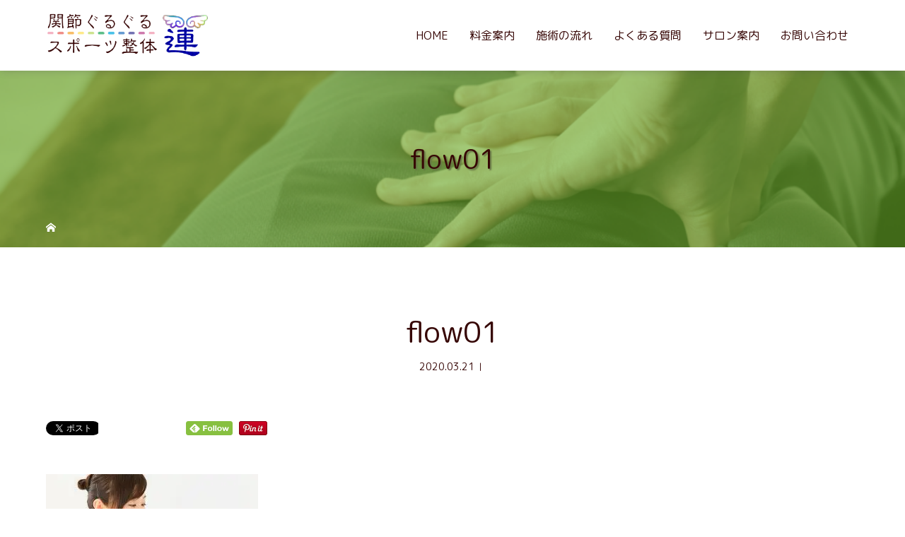

--- FILE ---
content_type: text/html; charset=UTF-8
request_url: https://hwaryeon.com/flow01/
body_size: 42800
content:
<!DOCTYPE html>
<html class="pc" dir="ltr" lang="ja" prefix="og: https://ogp.me/ns#">
<head>
<meta charset="UTF-8">

<meta name="viewport" content="width=device-width">

<!--[if lt IE 9]>
<script src="https://hwaryeon.com/wp-content/themes/story_tcd041/js/html5.js"></script>
<![endif]-->

		<!-- All in One SEO 4.9.3 - aioseo.com -->
		<title>flow01 | 可児市で腰痛肩こりのお悩みならBody Making スポーツ整体 蓮</title>
	<meta name="robots" content="max-image-preview:large" />
	<meta name="author" content="hwaryeon"/>
	<link rel="canonical" href="https://hwaryeon.com/flow01/" />
	<meta name="generator" content="All in One SEO (AIOSEO) 4.9.3" />
		<meta property="og:locale" content="ja_JP" />
		<meta property="og:site_name" content="可児市で腰痛肩こりのお悩みならBody Making スポーツ整体 蓮 | Body Making スポーツ整体 蓮は岐阜県可児市の整体サロンです。腰痛や肩こり、ひざ痛など身体の症状に合わせた施術でお悩み解消！スポーツで好成績を残すためのスポーツ整体は、日々のケアやメンテナンス、サポートも行ないます。" />
		<meta property="og:type" content="article" />
		<meta property="og:title" content="flow01 | 可児市で腰痛肩こりのお悩みならBody Making スポーツ整体 蓮" />
		<meta property="og:url" content="https://hwaryeon.com/flow01/" />
		<meta property="article:published_time" content="2020-03-20T16:39:37+00:00" />
		<meta property="article:modified_time" content="2020-03-20T16:39:37+00:00" />
		<meta name="twitter:card" content="summary" />
		<meta name="twitter:title" content="flow01 | 可児市で腰痛肩こりのお悩みならBody Making スポーツ整体 蓮" />
		<script type="application/ld+json" class="aioseo-schema">
			{"@context":"https:\/\/schema.org","@graph":[{"@type":"BreadcrumbList","@id":"https:\/\/hwaryeon.com\/flow01\/#breadcrumblist","itemListElement":[{"@type":"ListItem","@id":"https:\/\/hwaryeon.com#listItem","position":1,"name":"\u30db\u30fc\u30e0","item":"https:\/\/hwaryeon.com","nextItem":{"@type":"ListItem","@id":"https:\/\/hwaryeon.com\/flow01\/#listItem","name":"flow01"}},{"@type":"ListItem","@id":"https:\/\/hwaryeon.com\/flow01\/#listItem","position":2,"name":"flow01","previousItem":{"@type":"ListItem","@id":"https:\/\/hwaryeon.com#listItem","name":"\u30db\u30fc\u30e0"}}]},{"@type":"ItemPage","@id":"https:\/\/hwaryeon.com\/flow01\/#itempage","url":"https:\/\/hwaryeon.com\/flow01\/","name":"flow01 | \u53ef\u5150\u5e02\u3067\u8170\u75db\u80a9\u3053\u308a\u306e\u304a\u60a9\u307f\u306a\u3089Body Making \u30b9\u30dd\u30fc\u30c4\u6574\u4f53 \u84ee","inLanguage":"ja","isPartOf":{"@id":"https:\/\/hwaryeon.com\/#website"},"breadcrumb":{"@id":"https:\/\/hwaryeon.com\/flow01\/#breadcrumblist"},"author":{"@id":"https:\/\/hwaryeon.com\/author\/hwaryeon\/#author"},"creator":{"@id":"https:\/\/hwaryeon.com\/author\/hwaryeon\/#author"},"datePublished":"2020-03-21T01:39:37+09:00","dateModified":"2020-03-21T01:39:37+09:00"},{"@type":"Organization","@id":"https:\/\/hwaryeon.com\/#organization","name":"\u53ef\u5150\u5e02\u3067\u8170\u75db\u80a9\u3053\u308a\u306e\u304a\u60a9\u307f\u306a\u3089Body Making \u30b9\u30dd\u30fc\u30c4\u6574\u4f53 \u84ee","description":"Body Making \u30b9\u30dd\u30fc\u30c4\u6574\u4f53 \u84ee\u306f\u5c90\u961c\u770c\u53ef\u5150\u5e02\u306e\u6574\u4f53\u30b5\u30ed\u30f3\u3067\u3059\u3002\u8170\u75db\u3084\u80a9\u3053\u308a\u3001\u3072\u3056\u75db\u306a\u3069\u8eab\u4f53\u306e\u75c7\u72b6\u306b\u5408\u308f\u305b\u305f\u65bd\u8853\u3067\u304a\u60a9\u307f\u89e3\u6d88\uff01\u30b9\u30dd\u30fc\u30c4\u3067\u597d\u6210\u7e3e\u3092\u6b8b\u3059\u305f\u3081\u306e\u30b9\u30dd\u30fc\u30c4\u6574\u4f53\u306f\u3001\u65e5\u3005\u306e\u30b1\u30a2\u3084\u30e1\u30f3\u30c6\u30ca\u30f3\u30b9\u3001\u30b5\u30dd\u30fc\u30c8\u3082\u884c\u306a\u3044\u307e\u3059\u3002","url":"https:\/\/hwaryeon.com\/"},{"@type":"Person","@id":"https:\/\/hwaryeon.com\/author\/hwaryeon\/#author","url":"https:\/\/hwaryeon.com\/author\/hwaryeon\/","name":"hwaryeon","image":{"@type":"ImageObject","@id":"https:\/\/hwaryeon.com\/flow01\/#authorImage","url":"https:\/\/secure.gravatar.com\/avatar\/9903519dfea3208f2d5d090c9695b7f4?s=96&d=mm&r=g","width":96,"height":96,"caption":"hwaryeon"}},{"@type":"WebSite","@id":"https:\/\/hwaryeon.com\/#website","url":"https:\/\/hwaryeon.com\/","name":"\u53ef\u5150\u5e02\u306e\u6574\u4f53\u3001\u8170\u75db\u3084\u3072\u3056\u75db\u3067\u304a\u60a9\u307f\u306a\u3089Body Making \u30b9\u30dd\u30fc\u30c4\u6574\u4f53 \u84ee","description":"Body Making \u30b9\u30dd\u30fc\u30c4\u6574\u4f53 \u84ee\u306f\u5c90\u961c\u770c\u53ef\u5150\u5e02\u306e\u6574\u4f53\u30b5\u30ed\u30f3\u3067\u3059\u3002\u8170\u75db\u3084\u80a9\u3053\u308a\u3001\u3072\u3056\u75db\u306a\u3069\u8eab\u4f53\u306e\u75c7\u72b6\u306b\u5408\u308f\u305b\u305f\u65bd\u8853\u3067\u304a\u60a9\u307f\u89e3\u6d88\uff01\u30b9\u30dd\u30fc\u30c4\u3067\u597d\u6210\u7e3e\u3092\u6b8b\u3059\u305f\u3081\u306e\u30b9\u30dd\u30fc\u30c4\u6574\u4f53\u306f\u3001\u65e5\u3005\u306e\u30b1\u30a2\u3084\u30e1\u30f3\u30c6\u30ca\u30f3\u30b9\u3001\u30b5\u30dd\u30fc\u30c8\u3082\u884c\u306a\u3044\u307e\u3059\u3002","inLanguage":"ja","publisher":{"@id":"https:\/\/hwaryeon.com\/#organization"}}]}
		</script>
		<!-- All in One SEO -->

<link rel="alternate" type="application/rss+xml" title="可児市で腰痛肩こりのお悩みならBody Making スポーツ整体 蓮 &raquo; flow01 のコメントのフィード" href="https://hwaryeon.com/feed/?attachment_id=80" />
<link rel='stylesheet' id='wp-block-library-css' href='https://hwaryeon.com/wp-includes/css/dist/block-library/style.min.css?ver=6.6.4' type='text/css' media='all' />
<link rel='stylesheet' id='aioseo/css/src/vue/standalone/blocks/table-of-contents/global.scss-css' href='https://hwaryeon.com/wp-content/plugins/all-in-one-seo-pack/dist/Lite/assets/css/table-of-contents/global.e90f6d47.css?ver=4.9.3' type='text/css' media='all' />
<style id='classic-theme-styles-inline-css' type='text/css'>
/*! This file is auto-generated */
.wp-block-button__link{color:#fff;background-color:#32373c;border-radius:9999px;box-shadow:none;text-decoration:none;padding:calc(.667em + 2px) calc(1.333em + 2px);font-size:1.125em}.wp-block-file__button{background:#32373c;color:#fff;text-decoration:none}
</style>
<style id='global-styles-inline-css' type='text/css'>
:root{--wp--preset--aspect-ratio--square: 1;--wp--preset--aspect-ratio--4-3: 4/3;--wp--preset--aspect-ratio--3-4: 3/4;--wp--preset--aspect-ratio--3-2: 3/2;--wp--preset--aspect-ratio--2-3: 2/3;--wp--preset--aspect-ratio--16-9: 16/9;--wp--preset--aspect-ratio--9-16: 9/16;--wp--preset--color--black: #000000;--wp--preset--color--cyan-bluish-gray: #abb8c3;--wp--preset--color--white: #ffffff;--wp--preset--color--pale-pink: #f78da7;--wp--preset--color--vivid-red: #cf2e2e;--wp--preset--color--luminous-vivid-orange: #ff6900;--wp--preset--color--luminous-vivid-amber: #fcb900;--wp--preset--color--light-green-cyan: #7bdcb5;--wp--preset--color--vivid-green-cyan: #00d084;--wp--preset--color--pale-cyan-blue: #8ed1fc;--wp--preset--color--vivid-cyan-blue: #0693e3;--wp--preset--color--vivid-purple: #9b51e0;--wp--preset--gradient--vivid-cyan-blue-to-vivid-purple: linear-gradient(135deg,rgba(6,147,227,1) 0%,rgb(155,81,224) 100%);--wp--preset--gradient--light-green-cyan-to-vivid-green-cyan: linear-gradient(135deg,rgb(122,220,180) 0%,rgb(0,208,130) 100%);--wp--preset--gradient--luminous-vivid-amber-to-luminous-vivid-orange: linear-gradient(135deg,rgba(252,185,0,1) 0%,rgba(255,105,0,1) 100%);--wp--preset--gradient--luminous-vivid-orange-to-vivid-red: linear-gradient(135deg,rgba(255,105,0,1) 0%,rgb(207,46,46) 100%);--wp--preset--gradient--very-light-gray-to-cyan-bluish-gray: linear-gradient(135deg,rgb(238,238,238) 0%,rgb(169,184,195) 100%);--wp--preset--gradient--cool-to-warm-spectrum: linear-gradient(135deg,rgb(74,234,220) 0%,rgb(151,120,209) 20%,rgb(207,42,186) 40%,rgb(238,44,130) 60%,rgb(251,105,98) 80%,rgb(254,248,76) 100%);--wp--preset--gradient--blush-light-purple: linear-gradient(135deg,rgb(255,206,236) 0%,rgb(152,150,240) 100%);--wp--preset--gradient--blush-bordeaux: linear-gradient(135deg,rgb(254,205,165) 0%,rgb(254,45,45) 50%,rgb(107,0,62) 100%);--wp--preset--gradient--luminous-dusk: linear-gradient(135deg,rgb(255,203,112) 0%,rgb(199,81,192) 50%,rgb(65,88,208) 100%);--wp--preset--gradient--pale-ocean: linear-gradient(135deg,rgb(255,245,203) 0%,rgb(182,227,212) 50%,rgb(51,167,181) 100%);--wp--preset--gradient--electric-grass: linear-gradient(135deg,rgb(202,248,128) 0%,rgb(113,206,126) 100%);--wp--preset--gradient--midnight: linear-gradient(135deg,rgb(2,3,129) 0%,rgb(40,116,252) 100%);--wp--preset--font-size--small: 13px;--wp--preset--font-size--medium: 20px;--wp--preset--font-size--large: 36px;--wp--preset--font-size--x-large: 42px;--wp--preset--spacing--20: 0.44rem;--wp--preset--spacing--30: 0.67rem;--wp--preset--spacing--40: 1rem;--wp--preset--spacing--50: 1.5rem;--wp--preset--spacing--60: 2.25rem;--wp--preset--spacing--70: 3.38rem;--wp--preset--spacing--80: 5.06rem;--wp--preset--shadow--natural: 6px 6px 9px rgba(0, 0, 0, 0.2);--wp--preset--shadow--deep: 12px 12px 50px rgba(0, 0, 0, 0.4);--wp--preset--shadow--sharp: 6px 6px 0px rgba(0, 0, 0, 0.2);--wp--preset--shadow--outlined: 6px 6px 0px -3px rgba(255, 255, 255, 1), 6px 6px rgba(0, 0, 0, 1);--wp--preset--shadow--crisp: 6px 6px 0px rgba(0, 0, 0, 1);}:where(.is-layout-flex){gap: 0.5em;}:where(.is-layout-grid){gap: 0.5em;}body .is-layout-flex{display: flex;}.is-layout-flex{flex-wrap: wrap;align-items: center;}.is-layout-flex > :is(*, div){margin: 0;}body .is-layout-grid{display: grid;}.is-layout-grid > :is(*, div){margin: 0;}:where(.wp-block-columns.is-layout-flex){gap: 2em;}:where(.wp-block-columns.is-layout-grid){gap: 2em;}:where(.wp-block-post-template.is-layout-flex){gap: 1.25em;}:where(.wp-block-post-template.is-layout-grid){gap: 1.25em;}.has-black-color{color: var(--wp--preset--color--black) !important;}.has-cyan-bluish-gray-color{color: var(--wp--preset--color--cyan-bluish-gray) !important;}.has-white-color{color: var(--wp--preset--color--white) !important;}.has-pale-pink-color{color: var(--wp--preset--color--pale-pink) !important;}.has-vivid-red-color{color: var(--wp--preset--color--vivid-red) !important;}.has-luminous-vivid-orange-color{color: var(--wp--preset--color--luminous-vivid-orange) !important;}.has-luminous-vivid-amber-color{color: var(--wp--preset--color--luminous-vivid-amber) !important;}.has-light-green-cyan-color{color: var(--wp--preset--color--light-green-cyan) !important;}.has-vivid-green-cyan-color{color: var(--wp--preset--color--vivid-green-cyan) !important;}.has-pale-cyan-blue-color{color: var(--wp--preset--color--pale-cyan-blue) !important;}.has-vivid-cyan-blue-color{color: var(--wp--preset--color--vivid-cyan-blue) !important;}.has-vivid-purple-color{color: var(--wp--preset--color--vivid-purple) !important;}.has-black-background-color{background-color: var(--wp--preset--color--black) !important;}.has-cyan-bluish-gray-background-color{background-color: var(--wp--preset--color--cyan-bluish-gray) !important;}.has-white-background-color{background-color: var(--wp--preset--color--white) !important;}.has-pale-pink-background-color{background-color: var(--wp--preset--color--pale-pink) !important;}.has-vivid-red-background-color{background-color: var(--wp--preset--color--vivid-red) !important;}.has-luminous-vivid-orange-background-color{background-color: var(--wp--preset--color--luminous-vivid-orange) !important;}.has-luminous-vivid-amber-background-color{background-color: var(--wp--preset--color--luminous-vivid-amber) !important;}.has-light-green-cyan-background-color{background-color: var(--wp--preset--color--light-green-cyan) !important;}.has-vivid-green-cyan-background-color{background-color: var(--wp--preset--color--vivid-green-cyan) !important;}.has-pale-cyan-blue-background-color{background-color: var(--wp--preset--color--pale-cyan-blue) !important;}.has-vivid-cyan-blue-background-color{background-color: var(--wp--preset--color--vivid-cyan-blue) !important;}.has-vivid-purple-background-color{background-color: var(--wp--preset--color--vivid-purple) !important;}.has-black-border-color{border-color: var(--wp--preset--color--black) !important;}.has-cyan-bluish-gray-border-color{border-color: var(--wp--preset--color--cyan-bluish-gray) !important;}.has-white-border-color{border-color: var(--wp--preset--color--white) !important;}.has-pale-pink-border-color{border-color: var(--wp--preset--color--pale-pink) !important;}.has-vivid-red-border-color{border-color: var(--wp--preset--color--vivid-red) !important;}.has-luminous-vivid-orange-border-color{border-color: var(--wp--preset--color--luminous-vivid-orange) !important;}.has-luminous-vivid-amber-border-color{border-color: var(--wp--preset--color--luminous-vivid-amber) !important;}.has-light-green-cyan-border-color{border-color: var(--wp--preset--color--light-green-cyan) !important;}.has-vivid-green-cyan-border-color{border-color: var(--wp--preset--color--vivid-green-cyan) !important;}.has-pale-cyan-blue-border-color{border-color: var(--wp--preset--color--pale-cyan-blue) !important;}.has-vivid-cyan-blue-border-color{border-color: var(--wp--preset--color--vivid-cyan-blue) !important;}.has-vivid-purple-border-color{border-color: var(--wp--preset--color--vivid-purple) !important;}.has-vivid-cyan-blue-to-vivid-purple-gradient-background{background: var(--wp--preset--gradient--vivid-cyan-blue-to-vivid-purple) !important;}.has-light-green-cyan-to-vivid-green-cyan-gradient-background{background: var(--wp--preset--gradient--light-green-cyan-to-vivid-green-cyan) !important;}.has-luminous-vivid-amber-to-luminous-vivid-orange-gradient-background{background: var(--wp--preset--gradient--luminous-vivid-amber-to-luminous-vivid-orange) !important;}.has-luminous-vivid-orange-to-vivid-red-gradient-background{background: var(--wp--preset--gradient--luminous-vivid-orange-to-vivid-red) !important;}.has-very-light-gray-to-cyan-bluish-gray-gradient-background{background: var(--wp--preset--gradient--very-light-gray-to-cyan-bluish-gray) !important;}.has-cool-to-warm-spectrum-gradient-background{background: var(--wp--preset--gradient--cool-to-warm-spectrum) !important;}.has-blush-light-purple-gradient-background{background: var(--wp--preset--gradient--blush-light-purple) !important;}.has-blush-bordeaux-gradient-background{background: var(--wp--preset--gradient--blush-bordeaux) !important;}.has-luminous-dusk-gradient-background{background: var(--wp--preset--gradient--luminous-dusk) !important;}.has-pale-ocean-gradient-background{background: var(--wp--preset--gradient--pale-ocean) !important;}.has-electric-grass-gradient-background{background: var(--wp--preset--gradient--electric-grass) !important;}.has-midnight-gradient-background{background: var(--wp--preset--gradient--midnight) !important;}.has-small-font-size{font-size: var(--wp--preset--font-size--small) !important;}.has-medium-font-size{font-size: var(--wp--preset--font-size--medium) !important;}.has-large-font-size{font-size: var(--wp--preset--font-size--large) !important;}.has-x-large-font-size{font-size: var(--wp--preset--font-size--x-large) !important;}
:where(.wp-block-post-template.is-layout-flex){gap: 1.25em;}:where(.wp-block-post-template.is-layout-grid){gap: 1.25em;}
:where(.wp-block-columns.is-layout-flex){gap: 2em;}:where(.wp-block-columns.is-layout-grid){gap: 2em;}
:root :where(.wp-block-pullquote){font-size: 1.5em;line-height: 1.6;}
</style>
<link rel='stylesheet' id='story-slick-css' href='https://hwaryeon.com/wp-content/themes/story_tcd041/css/slick.css?ver=6.6.4' type='text/css' media='all' />
<link rel='stylesheet' id='story-slick-theme-css' href='https://hwaryeon.com/wp-content/themes/story_tcd041/css/slick-theme.css?ver=6.6.4' type='text/css' media='all' />
<link rel='stylesheet' id='story-style-css' href='https://hwaryeon.com/wp-content/themes/story_tcd041/style.css?ver=1.6' type='text/css' media='all' />
<link rel='stylesheet' id='story-responsive-css' href='https://hwaryeon.com/wp-content/themes/story_tcd041/responsive.css?ver=1.6' type='text/css' media='all' />
<link rel='stylesheet' id='story-footer-bar-css' href='https://hwaryeon.com/wp-content/themes/story_tcd041/css/footer-bar.css?ver=1.6' type='text/css' media='all' />
<script type="text/javascript" src="https://hwaryeon.com/wp-includes/js/jquery/jquery.min.js?ver=3.7.1" id="jquery-core-js"></script>
<script type="text/javascript" src="https://hwaryeon.com/wp-includes/js/jquery/jquery-migrate.min.js?ver=3.4.1" id="jquery-migrate-js"></script>
<script type="text/javascript" src="https://hwaryeon.com/wp-content/themes/story_tcd041/js/slick.min.js?ver=1.6" id="story-slick-js"></script>
<script type="text/javascript" src="https://hwaryeon.com/wp-content/themes/story_tcd041/js/functions.js?ver=1.6" id="story-script-js"></script>
<script type="text/javascript" src="https://hwaryeon.com/wp-content/themes/story_tcd041/js/responsive.js?ver=1.6" id="story-responsive-js"></script>
<link rel="https://api.w.org/" href="https://hwaryeon.com/wp-json/" /><link rel="alternate" title="JSON" type="application/json" href="https://hwaryeon.com/wp-json/wp/v2/media/80" /><link rel="EditURI" type="application/rsd+xml" title="RSD" href="https://hwaryeon.com/xmlrpc.php?rsd" />
<meta name="generator" content="WordPress 6.6.4" />
<link rel='shortlink' href='https://hwaryeon.com/?p=80' />
<link rel="alternate" title="oEmbed (JSON)" type="application/json+oembed" href="https://hwaryeon.com/wp-json/oembed/1.0/embed?url=https%3A%2F%2Fhwaryeon.com%2Fflow01%2F" />
<link rel="alternate" title="oEmbed (XML)" type="text/xml+oembed" href="https://hwaryeon.com/wp-json/oembed/1.0/embed?url=https%3A%2F%2Fhwaryeon.com%2Fflow01%2F&#038;format=xml" />
<style type="text/css">

</style>
<noscript><style>.lazyload[data-src]{display:none !important;}</style></noscript><style>.lazyload{background-image:none !important;}.lazyload:before{background-image:none !important;}</style><style>
.content02-button:hover, .button a:hover, .global-nav .sub-menu a:hover, .content02-button:hover, .footer-bar01, .copyright, .nav-links02-previous a, .nav-links02-next a, .pagetop a, #submit_comment:hover, .page-links a:hover, .page-links > span, .pw_form input[type="submit"]:hover, .post-password-form input[type="submit"]:hover { 
	background: #9CD95F; 
}
.pb_slider .slick-prev:active, .pb_slider .slick-prev:focus, .pb_slider .slick-prev:hover {
	background: #9CD95F url(https://hwaryeon.com/wp-content/themes/story_tcd041/pagebuilder/assets/img/slider_arrow1.png) no-repeat 23px; 
}
.pb_slider .slick-next:active, .pb_slider .slick-next:focus, .pb_slider .slick-next:hover {
	background: #9CD95F url(https://hwaryeon.com/wp-content/themes/story_tcd041/pagebuilder/assets/img/slider_arrow2.png) no-repeat 25px 23px; 
}
#comment_textarea textarea:focus, #guest_info input:focus, #comment_textarea textarea:focus { 
	border: 1px solid #9CD95F; 
}
.archive-title, .article01-title a, .article02-title a, .article03-title, .article03-category-item:hover, .article05-category-item:hover, .article04-title, .article05-title, .article06-title, .article06-category-item:hover, .column-layout01-title, .column-layout01-title, .column-layout02-title, .column-layout03-title, .column-layout04-title, .column-layout05-title, .column-layout02-title, .column-layout03-title, .column-layout04-title, .column-layout05-title, .content01-title, .content02-button, .content03-title, .content04-title, .footer-gallery-title, .global-nav a:hover,  .global-nav .current-menu-item > a, .headline-primary, .nav-links01-previous a:hover, .nav-links01-next a:hover, .post-title, .styled-post-list1-title:hover, .top-slider-content-inner:after, .breadcrumb a:hover, .article07-title, .post-category a:hover, .post-meta-box a:hover, .post-content a, .color_headline {
color: #9CD95F;
}
.content02, .gallery01 .slick-arrow:hover, .global-nav .sub-menu a, .headline-bar, .nav-links02-next a:hover, .nav-links02-previous a:hover, .pagetop a:hover, .top-slider-nav li.active a, .top-slider-nav li:hover a {
background: #F5A4A4;
}
.social-nav-item a:hover:before {
color: #F5A4A4;
}
.article01-title a:hover, .article02-title a:hover, .article03 a:hover .article03-title, .article04 a:hover .article04-title, .article07 a:hover .article07-title, .post-content a:hover, .headline-link:hover {
	color: #91C958;
}
@media only screen and (max-width: 991px) {
	.copyright {
		background: #9CD95F;
	}
}
@media only screen and (max-width: 1200px) {
	.global-nav a, .global-nav a:hover {
		background: #F5A4A4;
	}
	.global-nav .sub-menu a {
		background: #9CD95F;
	}
}
.headline-font-type {
font-family: Segoe UI, "ヒラギノ角ゴ ProN W3", "Hiragino Kaku Gothic ProN", "メイリオ", Meiryo, sans-serif;
}
a:hover .thumbnail01 img, .thumbnail01 img:hover {
	-moz-transform: scale(1.2); -ms-transform: scale(1.2); -o-transform: scale(1.2); -webkit-transform: scale(1.2); transform: scale(1.2); }
.global-nav > ul > li > a {
color: #666666;
}
.article06 a:hover:before {
background: rgba(255, 255, 255, 0.9);
}
.footer-nav-wrapper:before {
background-color: rgba(159, 136, 110, 0.8);
}
video {display:block;}
 
#bg-video {
right:0;
bottom:0;
z-index:-1;
}

section {
    background-color: rgba(255, 255, 255, 0.94);
}

#main-image {
    background-color: rgba(0, 0, 0, 0);
}

video {
  min-height: 20%;
  min-height: 20vh;
  min-width: 20%;
  min-width: 20vw;
width:100%;
height:auto;
  background: url('https://hwaryeon.com/wp-content/uploads/2020/03/main_sp.jpg') no-repeat; // 動画が再生を始めるまで、cssのほうでも背景を設定します。
  background-attachment: fixed; // 中央揃えになるように、fixed。
  background-position: center center;
}

/* 緊急のお知らせ */
.top-kinkyu {
    text-align: center;
    border: 2px solid #e2041b;
    width: 60%;
    margin: 0 auto 50px;
    padding: 15px 20px 30px 20px;
    border-radius: 5px;
}
.top-kinkyu h2 {
    color: #e2041b;
    font-weight: bold;
    font-size: 1.8rem;
    margin: 10px;
}
.top-kinkyu p {
    font-weight: bold;
    font-size: 1.1rem;
    line-height: 2.0;
    letter-spacing: 0;
}
@media(max-width: 1024px) {
.top-kinkyu {
    width: 90%;
    margin: 0 auto 30px;
    padding: 10px 10px 15px 10px;
}
.top-kinkyu h2 {
    font-size: 1.4rem;
}
.top-kinkyu p {
    font-size: 0.9rem;
}
}

@media(max-width: 480px) {
.top-kinkyu {
    width: 100%;
    padding-right: 6px;
    box-sizing: border-box;
}

.top-kinkyu p {
    text-align: left;
}
}

/* 料金案内 */
table.price th{
    width: 30% !important;
}
table.price td{
    width: 70% !important;
}
@media only screen and (max-width: 670px){
    table.price th,
    table.price td{
        width: 100% !important;
        display: block;
        font-size: 14px !important;
        box-sizing: border-box;
    }
}
</style>
    
<!--スマホ 電話番号リンク-->
<script type="text/javascript">
  function smtel(telno){
    if((navigator.userAgent.indexOf('iPhone') > 0 && navigator.userAgent.indexOf('iPod') == -1) || navigator.userAgent.indexOf('Android') > 0 && navigator.userAgent.indexOf('Mobile') > 0){
        document.write('<a class="tel-link" href="tel:'+telno+'">'+telno+'</a>');
        }else{
        document.write('<span class="tel-link">'+telno+'</span>');
    }
}
</script>
<!--スマホ 電話番号リンク END-->
		
<!--オリジナルCSS-->
<link rel="stylesheet" href="https://hwaryeon.com/wp-content/themes/story_tcd041/original.css?ver=202601211827">
<!--<link rel="stylesheet" type="text/css" href="https://hwaryeon.com/wp-content/themes/story_tcd041/original.css?ver=220602a">-->
<!--オリジナルCSS END-->

<!-- ファビコン -->
<link rel="icon" href="https://hwaryeon.com/wp-content/themes/story_tcd041/img/favicon.ico">
 
<!-- スマホ用アイコン -->
<link rel="apple-touch-icon" sizes="180x180" href="https://hwaryeon.com/wp-content/themes/story_tcd041/img/icon.png">

<!-- Google font -->
<link href="https://fonts.googleapis.com/css?family=M+PLUS+Rounded+1c&display=swap" rel="stylesheet">
<!-- Google font END -->	
	
<!-- Font Awesome 5 -->
<link rel="stylesheet" href="https://use.fontawesome.com/releases/v5.4.1/css/all.css" 
integrity="sha384-5sAR7xN1Nv6T6+dT2mhtzEpVJvfS3NScPQTrOxhwjIuvcA67KV2R5Jz6kr4abQsz" crossorigin="anonymous">
<!-- Google tag (gtag.js) -->
<script async src="https://www.googletagmanager.com/gtag/js?id=G-3YRC1Q5X6R"></script>
<script>
  window.dataLayer = window.dataLayer || [];
  function gtag(){dataLayer.push(arguments);}
  gtag('js', new Date());

  gtag('config', 'G-3YRC1Q5X6R');
</script>
</head>
<body class="attachment attachment-template-default single single-attachment postid-80 attachmentid-80 attachment-jpeg font-type2">
<div id="site-loader-overlay"><div id="site-loader-spinner" style="border: 3px solid rgba(156, 217, 95, .5); border-left: 3px solid #9CD95F;">Loading</div></div>
<div id="site_wrap">
<header class="header">
	<div class="header-bar header-bar-fixed" style="background-color: #FFFFFF; color: #666666;">
		<div class="header-bar-inner inner">
			<div class="logo logo-image"><a href="https://hwaryeon.com/" data-label="可児市で腰痛肩こりのお悩みならBody Making スポーツ整体 蓮"><img class="h_logo lazyload" src="[data-uri]" alt="可児市で腰痛肩こりのお悩みならBody Making スポーツ整体 蓮" data-src="https://hwaryeon.com/wp-content/uploads/2022/06/logo1.png" decoding="async" data-eio-rwidth="379" data-eio-rheight="105"><noscript><img class="h_logo" src="https://hwaryeon.com/wp-content/uploads/2022/06/logo1.png" alt="可児市で腰痛肩こりのお悩みならBody Making スポーツ整体 蓮" data-eio="l"></noscript></a></div>
			<a href="#" id="global-nav-button" class="global-nav-button"></a>
			<nav id="global-nav" class="global-nav"><ul id="menu-%e3%82%b0%e3%83%ad%e3%83%bc%e3%83%90%e3%83%ab%e3%83%a1%e3%83%8b%e3%83%a5%e3%83%bc" class="menu"><li id="menu-item-24" class="menu-item menu-item-type-post_type menu-item-object-page menu-item-home menu-item-24"><a href="https://hwaryeon.com/"><span></span>HOME</a></li>
<li id="menu-item-29" class="menu-item menu-item-type-post_type menu-item-object-page menu-item-has-children menu-item-29"><a href="https://hwaryeon.com/price/"><span></span>料金案内</a>
<ul class="sub-menu">
	<li id="menu-item-33" class="menu-item menu-item-type-post_type menu-item-object-page menu-item-33"><a href="https://hwaryeon.com/sportsseitai/"><span></span>スポーツ整体</a></li>
</ul>
</li>
<li id="menu-item-39" class="menu-item menu-item-type-post_type menu-item-object-page menu-item-39"><a href="https://hwaryeon.com/flow/"><span></span>施術の流れ</a></li>
<li id="menu-item-36" class="menu-item menu-item-type-post_type menu-item-object-page menu-item-36"><a href="https://hwaryeon.com/faq/"><span></span>よくある質問</a></li>
<li id="menu-item-26" class="menu-item menu-item-type-post_type menu-item-object-page menu-item-has-children menu-item-26"><a href="https://hwaryeon.com/salon/"><span></span>サロン案内</a>
<ul class="sub-menu">
	<li id="menu-item-27" class="menu-item menu-item-type-custom menu-item-object-custom menu-item-27"><a href="https://hwaryeon.com/news/"><span></span>お知らせ</a></li>
	<li id="menu-item-41" class="menu-item menu-item-type-custom menu-item-object-custom menu-item-41"><a target="_blank" rel="noopener" href="https://line.me/ti/p/5scWjgBKNt"><span></span>LINE登録</a></li>
</ul>
</li>
<li id="menu-item-25" class="menu-item menu-item-type-post_type menu-item-object-page menu-item-25"><a href="https://hwaryeon.com/contact/"><span></span>お問い合わせ</a></li>
</ul></nav>		</div>
	</div>
	<div class="signage" style="background-image: url();">
		<div class="signage-content" style="text-shadow: px px px #">
			<h1 class="signage-title headline-font-type" style="color: #; font-size: px;">flow01</h1>
			<p class="signage-title-sub" style="color: #; font-size: px;"></p>
		</div>
	</div>
	<div class="breadcrumb-wrapper">
		<ul class="breadcrumb inner" itemscope itemtype="http://schema.org/BreadcrumbList">
			<li class="home" itemprop="itemListElement" itemscope itemtype="http://schema.org/ListItem">
				<a href="https://hwaryeon.com/" itemprop="item">
					<span itemprop="name">HOME</span>
				</a>
				<meta itemprop="position" content="1" />
			</li>
								</ul>
	</div>
</header>
<div class="main">
	<div class="inner">
		<div class="post-header">
			<h1 class="post-title headline-font-type" style="font-size: 42px;">flow01</h1>
			<p class="post-meta">
				<time class="post-date" datetime="2020-03-21">2020.03.21</time><span class="post-category"></span>			</p>
		</div>
		<div class="clearfix">
			<div class="primary fleft">
				<div class="single_share clearfix" id="single_share_top">
<div class="share-type5 share-top">
	<div class="sns_default_top">
		<ul class="clearfix">
			<li class="default twitter_button">
				<a href="https://twitter.com/share" class="twitter-share-button">Tweet</a>
			</li>
			<li class="default fblike_button">
				<div class="fb-like" data-href="https://hwaryeon.com/flow01/" data-send="false" data-layout="button_count" data-width="450" data-show-faces="false"></div>
			</li>
			<li class="default fbshare_button2">
				<div class="fb-share-button" data-href="https://hwaryeon.com/flow01/" data-layout="button_count"></div>
			</li>
			<li class="default pocket_button">
				<div class="socialbutton pocket-button">
					<a data-pocket-label="pocket" data-pocket-count="horizontal" class="pocket-btn" data-lang="en"></a>
			</li>
			<li class="default feedly_button">
				<a href='http://feedly.com/index.html#subscription%2Ffeed%2Fhttps://hwaryeon.com/feed/' target="_blank"><img id='feedlyFollow' src="[data-uri]" alt='follow us in feedly' width='66' height='20' data-src="http://s3.feedly.com/img/follows/feedly-follow-rectangle-flat-small_2x.png" decoding="async" class="lazyload" data-eio-rwidth="66" data-eio-rheight="20"><noscript><img id='feedlyFollow' src='http://s3.feedly.com/img/follows/feedly-follow-rectangle-flat-small_2x.png' alt='follow us in feedly' width='66' height='20' data-eio="l"></noscript></a>
			</li>
			<li class="default pinterest_button">
				<a data-pin-do="buttonPin" data-pin-color="red" data-pin-count="beside" href="https://www.pinterest.com/pin/create/button/?url=https%3A%2F%2Fhwaryeon.com%2Fflow01%2F&media=https://hwaryeon.com/wp-content/uploads/2020/03/flow01.jpg&description=flow01"><img src="[data-uri]" data-src="//assets.pinterest.com/images/pidgets/pinit_fg_en_rect_red_20.png" decoding="async" class="lazyload" /><noscript><img src="//assets.pinterest.com/images/pidgets/pinit_fg_en_rect_red_20.png" data-eio="l" /></noscript></a>
			</li>
	</ul>
</div>
</div>
				</div>
				<div class="post-content" style="font-size: 14px;">
<p class="attachment"><a href='https://hwaryeon.com/wp-content/uploads/2020/03/flow01.jpg'><img fetchpriority="high" decoding="async" width="300" height="188" src="[data-uri]" class="attachment-medium size-medium lazyload" alt=""   data-src="https://hwaryeon.com/wp-content/uploads/2020/03/flow01-300x188.jpg" data-srcset="https://hwaryeon.com/wp-content/uploads/2020/03/flow01-300x188.jpg 300w, https://hwaryeon.com/wp-content/uploads/2020/03/flow01-768x480.jpg 768w, https://hwaryeon.com/wp-content/uploads/2020/03/flow01.jpg 800w" data-sizes="auto" data-eio-rwidth="300" data-eio-rheight="188" /><noscript><img fetchpriority="high" decoding="async" width="300" height="188" src="https://hwaryeon.com/wp-content/uploads/2020/03/flow01-300x188.jpg" class="attachment-medium size-medium" alt="" srcset="https://hwaryeon.com/wp-content/uploads/2020/03/flow01-300x188.jpg 300w, https://hwaryeon.com/wp-content/uploads/2020/03/flow01-768x480.jpg 768w, https://hwaryeon.com/wp-content/uploads/2020/03/flow01.jpg 800w" sizes="(max-width: 300px) 100vw, 300px" data-eio="l" /></noscript></a></p>
				</div>
				<!-- banner1 -->
				<div class="single_share clearfix" id="single_share_bottom">
<div class="share-type5 share-btm">
	<div class="sns_default_top">
		<ul class="clearfix">
			<li class="default twitter_button">
				<a href="https://twitter.com/share" class="twitter-share-button">Tweet</a>
			</li>
			<li class="default fblike_button">
				<div class="fb-like" data-href="https://hwaryeon.com/flow01/" data-send="false" data-layout="button_count" data-width="450" data-show-faces="false"></div>
			</li>
			<li class="default fbshare_button2">
				<div class="fb-share-button" data-href="https://hwaryeon.com/flow01/" data-layout="button_count"></div>
			</li>
			<li class="default pocket_button">
				<div class="socialbutton pocket-button">
					<a data-pocket-label="pocket" data-pocket-count="horizontal" class="pocket-btn" data-lang="en"></a>
			</li>
			<li class="default feedly_button">
				<a href='http://feedly.com/index.html#subscription%2Ffeed%2Fhttps://hwaryeon.com/feed/' target="_blank"><img id='feedlyFollow' src="[data-uri]" alt='follow us in feedly' width='66' height='20' data-src="http://s3.feedly.com/img/follows/feedly-follow-rectangle-flat-small_2x.png" decoding="async" class="lazyload" data-eio-rwidth="66" data-eio-rheight="20"><noscript><img id='feedlyFollow' src='http://s3.feedly.com/img/follows/feedly-follow-rectangle-flat-small_2x.png' alt='follow us in feedly' width='66' height='20' data-eio="l"></noscript></a>
			</li>
			<li class="default pinterest_button">
				<a data-pin-do="buttonPin" data-pin-color="red" data-pin-count="beside" href="https://www.pinterest.com/pin/create/button/?url=https%3A%2F%2Fhwaryeon.com%2Fflow01%2F&media=https://hwaryeon.com/wp-content/uploads/2020/03/flow01.jpg&description=flow01"><img src="[data-uri]" data-src="//assets.pinterest.com/images/pidgets/pinit_fg_en_rect_red_20.png" decoding="async" class="lazyload" /><noscript><img src="//assets.pinterest.com/images/pidgets/pinit_fg_en_rect_red_20.png" data-eio="l" /></noscript></a>
			</li>
	</ul>
</div>
</div>
				</div>
				<!-- banner2 -->
				<section>
<h3 class="headline-bar headline-comment">コメント</h3>
<div id="comment_header" class="clearfix">
	<ul id="comment_header_right">
		<li id="trackback_closed"><p>トラックバックは利用できません。</p></li>
   		<li id="comment_closed"><p>コメント (0)</p></li>
	</ul>
</div><!-- END #comment_header -->
<div id="comments">
	<!-- start commnet -->
	<div id="comment_area">
  		<ol class="commentlist">
			<li class="comment">
     			<div class="comment-content"><p class="no_comment">この記事へのコメントはありません。</p></div>
    		</li>
		</ol>
		<!-- comments END -->
	</div><!-- #comment_area END -->
 	<!-- start trackback -->
 	<div id="trackback_area">
	<!-- trackback end -->
	</div><!-- #trackback_area END -->
	<fieldset class="comment_form_wrapper" id="respond">
		<div id="cancel_comment_reply"><a rel="nofollow" id="cancel-comment-reply-link" href="/flow01/#respond" style="display:none;">返信をキャンセルする。</a></div>
			<form action="https://hwaryeon.com/wp-comments-post.php" method="post" id="commentform">
				<div id="guest_info">
    				<div id="guest_name"><label for="author"><span>名前</span>( 必須 )</label><input type="text" name="author" id="author" value="" size="22" tabindex="1" aria-required='true'></div>
    				<div id="guest_email"><label for="email"><span>E-MAIL</span>( 必須 ) ※ 公開されません</label><input type="text" name="email" id="email" value="" size="22" tabindex="2" aria-required='true'></div>
    				<div id="guest_url"><label for="url"><span>URL</span></label><input type="text" name="url" id="url" value="" size="22" tabindex="3"></div>
				</div>
				<div id="comment_textarea">
					<label for="comment"><span>コメント内容</span></label>
    				<textarea name="comment" id="comment" cols="50" rows="10" tabindex="4"></textarea>
   				</div>
				<div id="submit_comment_wrapper">
<p><img src="[data-uri]" alt="CAPTCHA" data-src="https://hwaryeon.com/wp-content/siteguard/973116973.png" decoding="async" class="lazyload" data-eio-rwidth="72" data-eio-rheight="24"><noscript><img src="https://hwaryeon.com/wp-content/siteguard/973116973.png" alt="CAPTCHA" data-eio="l"></noscript></p><p><label for="siteguard_captcha">上に表示された文字を入力してください。</label><br /><input type="text" name="siteguard_captcha" id="siteguard_captcha" class="input" value="" size="10" aria-required="true" /><input type="hidden" name="siteguard_captcha_prefix" id="siteguard_captcha_prefix" value="973116973" /></p>					<input name="submit" type="submit" id="submit_comment" tabindex="5" value="コメントをする" title="コメントをする" alt="コメントをする">
   				</div>
   				<div id="input_hidden_field">
<input type='hidden' name='comment_post_ID' value='80' id='comment_post_ID' />
<input type='hidden' name='comment_parent' id='comment_parent' value='0' />
				</div>
			</form>
 	</fieldset><!-- #comment-form-area END -->
</div><!-- #comment end -->
				</section>

			</div>
		<div class="secondary fright">
		</div>
		</div>
	</div>
</div>

<footer class="footer">
	<section class="footer-gallery">
		<h2 class="footer-gallery-title headline-font-type" style="font-size: 40px;"></h2>
		<div class="footer-gallery-slider">
			
		</div>	
	</section>

	<div class="footer-content inner">
		<div class="footer-logo footer-logo-image"><a href="https://hwaryeon.com/"><img class="f_logo lazyload" src="[data-uri]" alt="可児市で腰痛肩こりのお悩みならBody Making スポーツ整体 蓮" data-src="https://hwaryeon.com/wp-content/uploads/2022/06/logo1.png" decoding="async" data-eio-rwidth="379" data-eio-rheight="105"><noscript><img class="f_logo" src="https://hwaryeon.com/wp-content/uploads/2022/06/logo1.png" alt="可児市で腰痛肩こりのお悩みならBody Making スポーツ整体 蓮" data-eio="l"></noscript></a></div>
		<p class="align1">〒509-0208<br />
岐阜県可児市川合北1-131-1<br />
10時〜20時 / 日曜定休日<br />
<br />
ご予約・お問い合わせはお電話またはLINEにて</p>
		<p class="footer_tel"><script type="text/javascript">smtel('070-1673-1788');</script></p>
<!-- お問い合わせバナー -->
<div class="footer_banner">
<p class="footer_contact"><a class="footer_con" href="https://line.me/ti/p/5scWjgBKNt" target="_blank" rel="noopener noreferrer"
><img src="[data-uri]" data-src="https://hwaryeon.com/wp-content/uploads/2020/03/ja.png" decoding="async" class="lazyload" data-eio-rwidth="232" data-eio-rheight="72"><noscript><img src="https://hwaryeon.com/wp-content/uploads/2020/03/ja.png" data-eio="l"></noscript></a></p>
</div>
<!-- お問い合わせバナー END -->
	</div>
	
	<div class="footer-bar01">
		<div class="footer-bar01-inner">
			<ul class="social-nav">
			</ul>
			<p class="copyright"><small>&copy; 可児市で腰痛肩こりのお悩みならBody Making スポーツ整体 蓮.</small></p>
			<div id="pagetop" class="pagetop">
				<a href="#"></a>
			</div>
		</div>
	</div>
</footer>
 
</div>
<script type="text/javascript" id="eio-lazy-load-js-before">
/* <![CDATA[ */
var eio_lazy_vars = {"exactdn_domain":"","skip_autoscale":0,"bg_min_dpr":1.1,"threshold":0,"use_dpr":1};
/* ]]> */
</script>
<script type="text/javascript" src="https://hwaryeon.com/wp-content/plugins/ewww-image-optimizer/includes/lazysizes.min.js?ver=831" id="eio-lazy-load-js" async="async" data-wp-strategy="async"></script>
<script type="text/javascript" src="https://hwaryeon.com/wp-content/themes/story_tcd041/js/footer-bar.js?ver=1.6" id="story-footer-bar-js"></script>
<script>
jQuery(function(){
jQuery(document).ready(function($){
	$(window).load(function() {
    	$("#site-loader-spinner").delay(600).fadeOut(400);
    	$("#site-loader-overlay").delay(900).fadeOut(800);
    	$("#site-wrap").css("display", "block");
	});
	$(function() {
		setTimeout(function(){
    		$("#site-loader-spinner").delay(600).fadeOut(400);
    	$("#site-loader-overlay").delay(900).fadeOut(800);
    		$("#site-wrap").css("display", "block");
    	}, 3000);
	});
});
jQuery(".footer-gallery-slider").slick({
 
		autoplay: true,
		draggable: true,
		infinite: true,
		arrows: false,
		slidesToShow: 4,
		responsive: [
    		{
     			breakpoint: 992,
      			settings: {
        			slidesToShow: 3
    			}
    		},
    		{
     			breakpoint: 768,
      			settings: {
        			slidesToShow: 2
      			}
    		}
  		]
	});
});
</script>
<script>!function(d,s,id){var js,fjs=d.getElementsByTagName(s)[0],p=/^http:/.test(d.location)?'http':'https';if(!d.getElementById(id)){js=d.createElement(s);js.id=id;js.src=p+'://platform.twitter.com/widgets.js';fjs.parentNode.insertBefore(js,fjs);}}(document, 'script', 'twitter-wjs');</script>
<!-- facebook share button code -->
<div id="fb-root"></div>
<script>
(function(d, s, id) {
	var js, fjs = d.getElementsByTagName(s)[0];
	if (d.getElementById(id)) return;
   	js = d.createElement(s); js.id = id;
   	js.src = "//connect.facebook.net/ja_JP/sdk.js#xfbml=1&version=v2.5";
   	fjs.parentNode.insertBefore(js, fjs);
}(document, 'script', 'facebook-jssdk'));
</script>
<script type="text/javascript">!function(d,i){if(!d.getElementById(i)){var j=d.createElement("script");j.id=i;j.src="https://widgets.getpocket.com/v1/j/btn.js?v=1";var w=d.getElementById(i);d.body.appendChild(j);}}(document,"pocket-btn-js");</script>
<script async defer src="//assets.pinterest.com/js/pinit.js"></script>
</body>
</html>


--- FILE ---
content_type: text/css
request_url: https://hwaryeon.com/wp-content/themes/story_tcd041/original.css?ver=202601211827
body_size: 28867
content:
@charset "UTF-8";
/* ふぁりょん CSS Document */

/* 共通部分 */

body {
    background: #fff;
    color: #360605;
}

a {
    color: #360605;
}

p {
    font-size: 16px;
}

.header-youtube-overlay {
    background: hsla(0, 0%, 0%, 0.4);
}

.font-type2, .headline-font-type {
    font-family: "M PLUS Rounded 1c", "游ゴシック", YuGothic, "ヒラギノ角ゴ Pro", "Hiragino Kaku Gothic Pro", "メイリオ", "Meiryo", sans-serif;
}

.post-content p {
    font-size: 16px;
    margin-bottom: 20px;
}

.post-content a {
    color: #360605;
}

.post-content ol {
    font-size: 14px;
}

.post-content ul {
    list-style: disc;
}

.breadcrumb-wrapper {
    background: none;
}

.breadcrumb li a, .breadcrumb li {
    color: #fff;
}

.breadcrumb a:hover {
    color: #f5a4a4;
}

.signage {
    height: 250px;
    background: url(https://hwaryeon.com/wp-content/uploads/2020/03/header.png) no-repeat #6caf28 !important;
    background-position: center !important;
    background-size: cover !important;
}

.signage-title.headline-font-type {
    font-size: 38px !important;
    margin-bottom: 0;
    font-weight: 400;
    text-shadow: 2px 2px 2px #667545;
    text-align: center;
}

@media only screen and (max-width: 1024px){

.signage {
    height: 200px;
}
}


@media only screen and (max-width: 820px){

.signage {
    height: 150px;
}

.signage-title.headline-font-type {
    font-size: 25px !important;
}

p.signage-title-sub {
    font-size: 10px !important;
}	
}

@media only screen and (max-width: 670px){

.signage {
    height: 150px;
}

.signage-title.headline-font-type {
    font-size: 25px !important;
}
}

/* ナビ */

.logo-image {
    top: 16px;
    width: 200px;
}

img.h_logo {
    width: 100%;
}

.header-bar {
    background: #fff !important;
    box-shadow: 1px 1px 10px hsla(0, 0%, 35%, 0.3);
}

.global-nav > ul > li > a {
    font-size: 16px;
    font-weight: 400;
    padding: 0 15px;
    color: #360605;
}

.global-nav .sub-menu a {
    font-size: 16px;
    color: #fff !important;
}

.global-nav .sub-menu a:hover {
    color: #fff !important;
}

.global-nav .sub-menu .current-menu-item > a {
    color: #fff;
}

@media only screen and (max-width: 1024px){

.global-nav-button:before {
    color: #360605;
}

.logo-image {
    top: 5px;
    width: 110px;
}

.header-bar {
    border-bottom: 1px solid #fff;
    box-shadow: none !important;
}

.global-nav-button {
    border-left: 1px solid #fff;
}

.global-nav > ul > li > a, .global-nav .sub-menu a {
    font-size: 14px;
}

.global-nav .menu-item-has-children > a span::before {
    color: #272727;
}
	
.global-nav a, .global-nav a:hover {
    background: #fff;
    color: #272727 !important;
}

.global-nav .menu-item-has-children > a span:hover:before {
    color: #fff;
}

.global-nav a:hover {
    color: #91c958 !important;
}
}

@media only screen and (max-width: 992px){
	
.header-bar-inner {
    width: 100% !important;
}
}

@media only screen and (max-width: 820px){
    
img.s_logo {
    width: 100px;
}
}

@media only screen and (max-width: 740px){

img.s_logo {
    width: 100%;
}
}

@media only screen and (max-width: 450px){

.logo-image {top: 2px;}
}

/* トップ・フッター */

.top-slider-content, .top-slider-content-inner {
    width: auto !important;
    height: 480px !important;
    /*background: url(https://hwaryeon.com/wp-content/uploads/2020/03/main_logo.png) no-repeat center !important;*/
	background: url(https://hwaryeon.com/wp-content/uploads/2022/06/main_logo.png) no-repeat center !important;
    background-size: 25% !important;
    padding: 0 !important;
    border-radius: 0;
}

.top-slider-content-inner {
    text-align: left;
}

.top-slider-content-inner:after {
    width: 55px;
    height: 55px;
    line-height: 60px;
    font-size: 20px;
    font-weight: 600;
    border-radius: 50px;
    color: #807975;
    background: #cce08d;
    text-align: center;
    bottom: 0;
    margin-top: 30px;
}

.original_inner {
    margin: 0 auto;
    width: 1150px;
}

section.original01 {
    padding: 80px 0 30px;
    background: url(https://hwaryeon.com/wp-content/uploads/2020/03/bg.png) no-repeat #f3eee9;
    background-position: center;
    background-size: cover;
    background-attachment: fixed;
    position: relative;
    width: 100%;
    height: auto;
}

.original01_text p {
    margin-bottom: 60px;
}

.original01_text h2 {
    font-size: 45px;
    line-height: 1.5;
    margin-bottom: 10px;
    font-weight: 600;
    color: #7dca2f;
    text-shadow: 1px 1px 0px rgba(255, 255, 255, 1), 1px -1px 0px rgba(255, 255, 255, 1), -1px -1px 0px rgba(255, 255, 255, 1), -1px 1px 0px rgba(255, 255, 255, 1);
}

.original01_text {
    max-width: 800px;
    margin: 0 auto 0;
}

.top_list {
    padding: 45px  40px 40px;
    border-radius: 10px;
    box-sizing: border-box;
    background: #fff;
    box-shadow: 15px 13px 10px hsla(1, 6%, 40%, 0.15);
}

.top_list h3 {
    font-size: 30px;
    margin-top: -60px;
    margin-bottom: 30px;
    text-align: left;
}

.top_list p {
    line-height: 2;
    margin-bottom: 15px !important;
}

ul.body_list.left {
    margin: 0 5% 2% 0;
}

ul.body_list {
    width: 47.1%;
    display: inline-block;
    vertical-align: top;
}

ul.body_list li:before {
    content: '';
    display: inline-block;
    width: 30px;
    height: 30px;
    margin-right: 12px;
    background-image: url(https://hwaryeon.com/wp-content/uploads/2020/03/llist_img.png);
    background-repeat: no-repeat;
    background-size: contain;
    vertical-align: middle;
}

ul.body_list li {
    font-size: 20px;
    margin-bottom: 10px;
}

p.top_tel {
    font-size: 35px;
    letter-spacing: 2px;
    line-height: 1.5 !important;
    font-weight: 600;
    color: #ff8a95;
    margin-bottom: 10px !important;
}

p.top_tel:before {
    content: '';
    display: inline-block;
    width: 40px;
    height: 40px;
    background-image: url(https://hwaryeon.com/wp-content/uploads/2020/03/tel_img.png);
    background-repeat: no-repeat;
    background-size: contain;
    vertical-align: middle;
}

a.top_con img {
    width: 35%;
}

p.top_contact {
    margin-bottom: 0 !important;
}

.content02 {
    padding: 0 0 20px;
    background: url(https://hwaryeon.com/wp-content/uploads/2020/03/bg.png) no-repeat right #f3eee9;
    background-size: cover;
    background-attachment: fixed;
}

.content02-item:nth-child(2) {
    top: 20px;
}

.content02-item:nth-child(3) {
    top: 50px;
}

.content02-img {
    width: 340px;
    height: 215px;
    overflow: hidden;
    margin: auto;
    position: relative;
}

.content02-img img {
    width: 100%;
}

.content02-img .mask {
    width: 100%;
    height: 100%;
    position: absolute;
    top: 0;
    left: 0;
    opacity: 0;
    background: hsla(0, 0%, 0%, 0.6);
    -webkit-transition: all 0.6s ease;
    transition: all 0.6s ease;
}

.content02-img:hover .mask {
    opacity: 1;
}

.content02-img .caption {
    font-size: 22px;
    letter-spacing: 1px;
    font-weight: 600;
    text-align: center;
    color: #f5a4a4;
    padding-top: 100px;
}

.content02-title {
    font-size: 21px;
    margin-bottom: 10px;
    line-height: 1.5;
    font-weight: 600;
    color: #360605;
    text-align: left;
}

.content02-text {
    font-size: 15px;
    line-height: 2;
    color: #360605;
}

a.content02-button {
    font-size: 16px;
    font-weight: 600;
    height: 55px;
    line-height: 55px;
    background: #91C958;
    color: #fff;
    border-radius: 10px;
}

a.content02-button:hover {
    color: #fff;
    background: #f5a4a4;
}

section.original02 {
    padding: 100px 0;
    background: url(https://hwaryeon.com/wp-content/uploads/2020/03/top_original02.jpg) no-repeat right top;
    background-size: cover;
    position: relative;
    width: 100%;
    height: auto;
}

.original02_text {
    text-shadow: 1px 1px 0px rgba(255, 255, 255, 1), 1px -1px 0px rgba(255, 255, 255, 1), -1px -1px 0px rgba(255, 255, 255, 1), -1px 1px 0px rgba(255, 255, 255, 1);
}

.original02_text h2 {
    font-size: 40px;
    letter-spacing: 2px;
    font-weight: 600;
    margin-bottom: 10px;
    line-height: 1.6;
    color: #8ac152;
}

.original02_text p {
    font-size: 18px;
    color: #ff8a95;
    line-height: 2.2;
    font-weight: 600;
}

.column-layout03 {
    background: #f6ffee;
}

.column-layout03-text {
    font-size: 15px;
    line-height: 2;
}

.column-layout03-title, .column-layout03-text {
    width: 480px;
}

.column-layout03-title {
    font-size: 22px;
    line-height: 1.6;
    margin-bottom: 10px;
    color: #ff8a95;
    font-weight: 600;
}

h2.headline-primary {
    font-size: 36px !important;
    letter-spacing: 1px;
    margin-bottom: 40px;
    font-weight: 600;
}

.footer-gallery-title {
	display: none;
}

.footer {
    margin-top: 100px;
    background: #fff;
}

.footer-content {
    margin: 30px auto;
}

.face_line {
    max-width: 320px;
    margin: 0 auto;
}

.footer-logo {
    margin-bottom: 5px;
}

img.f_logo {
    width: 23%;
}

.align1 {
    font-size: 13px;
    line-height: 1.8;
}

p.footer_tel {
    font-size: 28px;
    letter-spacing: 2px;
    line-height: 1.8 !important;
    font-weight: 600;
    text-align: center;
    color: #ff8a95;
}

p.footer_tel:before {
    content: '';
    display: inline-block;
    width: 40px;
    height: 40px;
    background-image: url(https://hwaryeon.com/wp-content/uploads/2020/03/tel_img.png);
    background-repeat: no-repeat;
    background-size: contain;
    vertical-align: middle;
}

.footer_banner {
    max-width: 300px;
    margin: 15px auto 0;
}

p.footer_contact {
    text-align: center;
    width: 100%;
}

a.footer_con img {
    width: 95%;
}

p.copyright {
    font-weight: 600;
}

@media only screen and (max-width: 1024px){

.top-slider-content, .top-slider-content-inner {
    background-size: 35% !important;
    height: 450px !important;
}
	
.original_inner {
    width: 89.84375%;
}
	
section.original01 {
    padding: 50px 0 20px;
}

.original01_text h2 {
    font-size: 35px;
}

.original01_text p {
    line-height: 2;
}

.top_list h3 {
    font-size: 26px;
    margin-bottom: 20px;
}

ul.body_list li {
    font-size: 17px;
}

ul.body_list li:before {
    width: 25px;
    height: 25px;
    margin-right: 10px;
}
.content02-inner {
    padding: 30px 5.07813% 80px;
}

.content02-img {
    text-align: center;
    width: auto;
    height: auto;
}

.content02-img .caption {
    font-size: 18px;
    padding-top: 80px;
}

.content02-title {
    font-size: 20px;
}

.content02-title.title01:after, .content02-title.title02:after, .content02-title.title03:after {
    font-size: 12px;
}

section.original02 {
    padding: 50px 0;
}

.original02_text h2 {
    font-size: 30px;
}

.original02_text p {
    font-size: 14px;
    line-height: 2;
}

.column-layout03-title, .column-layout03-text {
    width: 426px;
}

.column-layout03-title {
    font-size: 20px;
}

.column-layout03-text {
    font-size: 14px;
    line-height: 2em;
}

h2.headline-primary {
    font-size: 30px !important;
    margin-top: 60px;
    margin-bottom: 20px;
}

.footer-content {
    margin: 30px auto 20px;
}

.footer-logo {
    margin-top: 10px;
}

.footer_banner {
    margin: 5px auto 0;
}

a.footer_con img {
    width: 68%;
}


p.footer_tel {
    font-size: 22px;
    letter-spacing: 1px;
}

p.footer_tel:before {
    height: 20px;
    width: 20px;
}
}

@media only screen and (max-width: 992px){

.top-slider-content, .top-slider-content-inner {
    background-size: 50% !important;
}

section.original01:before, section.original01:after {
    font-size: 20vh;
}

.content02-img .caption {
    padding-top: 60px;
}

section.original02 {
    padding: 30px 0;
}

.original02_text h2 {
    font-size: 27px;
}

.original02_text p {
    font-size: 14px;
}

h2.headline-primary {
    margin-top: 45px;
    margin-bottom: 20px;
}

img.f_logo {
    width: 30%;
}
}

@media only screen and (max-width: 820px){

.top-slider-content, .top-slider-content-inner {
    background-size: 30% !important;
}

section.original01 {
    padding: 30px 0 20px;
}

.top_list {
    padding: 42px 30px 30px;
}

p.top_tel a {
    color: #ff8a95;
}

.content02-title {
    font-size: 18px;
}

.content02 {
    padding: 0;
}

.original02_text h2 {
    font-size: 24px;
    margin-bottom: 5px;
}

h2.headline-primary {
    font-size: 25px !important;
}

p.footer_tel, .footer_banner {
    display: none;
}

img.f_logo {
    width: 25%;
}

.footer {
    margin-top: 50px;
}

.social-nav-item a::before {
    color: #360605;
}

.dp-footer-bar a {
    color: #fff !important;
}

.dp-footer-bar {
    background: #91c958 !important;
    border-top: solid 1px #fff !important;
}

.dp-footer-bar-item + .dp-footer-bar-item {
    border-left: solid 1px #fff !important;
}

[class^="icon-"], [class*=" icon-"] {
    font-family: "ten-mincho-text", sans-serif !important;
}
}

@media only screen and (max-width: 740px){

.top-slider-content, .top-slider-content-inner {
    background-size: 33% !important;
    height: 300px !important;
}

.top-slider-content-inner:after {
    width: 40px;
    height: 40px;
    line-height: 45px;
    font-size: 14px;
}

.original01_text h2 {
    font-size: 30px;
}


.original01_text p {
    margin-bottom: 40px;
}

.top_list h3 {
    font-size: 20px;
    margin-top: -55px;
}

.content02-img .caption {
    padding-top: 200px;
}

.content02-title {
    font-size: 20px;
}

.column-layout03-content {
    background: unset;
}

.footer-content {
    margin: 30px auto 5px;
}

.social-nav {
    margin: 0;
}
}

@media only screen and (max-width: 670px){

section.original01 {
    padding: 30px 0;
}

.original01_text h2 {
    font-size: 23px;
}

.content02 {
    background-position: unset;
}

.content02-img .caption {
    padding-top: 100px;
}

/*.content02-img {
    width: 340px;
    height: 215px;
}*/

.content02-title {
    font-size: 22px !important;
    line-height: 1.5;
}

.content02-title:after {
    margin: 5px auto 0;
}
	
.content02-inner {
    padding: 30px 5.07813% 50px;
}

a.content02-button {
	width: 200px;
}

section.original02 {
    padding: 30px 0;
}
	
.original02_text h2 {
    font-size: 22px;
}

.column-layout03-content {
    background: unset;
}

.column-layout03-title {
    font-size: 20px;
    margin-bottom: 5px;
}

h2.headline-primary {
    font-size: 23px !important;
    margin-bottom: 25px;
    margin-top: 30px;
}

h2.headline-primary:after {
    font-size: 12px;
    letter-spacing: 0px;
}

.footer {
    margin-top: 50px;
}

.footer-content {
    margin-bottom: 0;
}

.social-nav-item a::before {
    color: #360605;
}
}

@media only screen and (max-width: 450px){

.top-slider-content, .top-slider-content-inner {
    background-size: 50% !important;
}

.original01_text h2 {
    font-size: 20px;
}

.original01_text p {
    margin-bottom: 50px;
}

.top_list {
    padding: 40px 20px 20px;
}

.top_list h3 {
    line-height: 1.5;
    margin-top: -70px;
}

ul.body_list.left {
    margin: 0;
}

ul.body_list {
    width: 100%;
}

p.top_tel {
    font-size: 24px;
}

p.top_tel:before {
    width: 30px;
    height: 30px;
}

a.top_con img {
    width: 90%;
}

.content02-title {
    text-align: center;
}

.original02_text p {
    color: #360605;
    line-height: 1.8;
}

.column-layout03-title {
    line-height: 1.5em;
    width: 300px;
}

.column-layout03-text {
    width: 300px;
}

img.f_logo {
    width: 45%;
}
}

@media only screen and (max-width: 380px){
  
}

/* 固定ページ */

.post-content h2 {
    font-size: 25px;
    line-height: 1.5;
    margin-bottom: 20px;
    padding-top: 0;
    font-weight: 400;
    text-align: center;
}

.post-content h2:after {
    content: '';
    background: url(https://hwaryeon.com/wp-content/uploads/2020/03/sab_mark.png) no-repeat;
    background-size: contain;
    width: 50px;
    height: 15px;
    display: block;
    margin: 10px auto 0;
}

.post-content h3 {
    font-size: 22px;
    margin-bottom: 15px;
    font-weight: 400;
    color: #8ac152;
}

.post-content table {
    width: 100%;
    margin: 0 0 0 0;
}

.post-content th, .post-content td {
    font-size: 15px;
    border: 0;
    border-right: 4px solid #fff;
    border-bottom: 4px solid #fff;
    vertical-align: middle;
    line-height: 2;
    padding: 15px 10px 12px 15px;
}

.post-content th {
    width: 20%;
    font-weight: 400;
    background: #fff5f5;
    text-align: left;
}

.post-content td {
    text-align: left;
    background: #f2f9ed;
}

p.map {
    margin-bottom: 0 !important;
}

@media only screen and (max-width: 1024px){

}

@media only screen and (max-width: 992px){

.post-content th {
    width: 25%;
}
}

@media only screen and (max-width: 740px){

.post-content h2 {
    font-size: 23px;
    margin-bottom: 20px;
}

.post-content h3 {
    font-size: 20px;
    margin-bottom: 10px;
}
}

@media only screen and (max-width: 670px){

.post-content h2:after {
    width: 40px;
    margin: 5px auto 0;
}

.post-content h3 {
    font-size: 18px;
    line-height: 1.5;
}

.post-content th, .post-content td {font-size: 12px;padding: 10px 10px 8px 10px;}
}

@media only screen and (max-width: 450px){

.post-content h2 {
    font-size: 20px;
}

.post-content th, .post-content td {
    font-size: 10px;
}

.post-content th {
    width: 30%;
}
}

@media only screen and (max-width: 380px){
}

/* 固定ページ END */

/* お知らせ */

.archive-title {
    color: #360605;
    font-weight: 400;
}

.button a {
    color: #fff;
    background: #91c958;
    height: 55px;
    line-height: 55px;
    font-weight: 600;
    border-radius: 10px;
}

.button a:hover {
    color: #fff;
    background: #f5a4a4;
}


.article02-title a {
    color: #360605;
    font-weight: 600;
    font-size: 14px;
}

p.article02-text {
    font-size: 13px;
}

.article03 {
    background: #fbf9f7;
}

.article03-title {
    font-size: 14px;
    font-weight: 400;
}

.article04 {
    background: #fafff5;
    margin-bottom: 40px;
}

.article04-title {
    font-size: 20px;
    margin-bottom: 15px;
    color: #360605;
    font-weight: 400;
}

.article04-text {
    font-size: 13px;
    line-height: 1.8;
}

.article07:first-child {
    border-top: 1px solid #ffdede;
}

.article07 {
    border: 1px solid #ffdede;
    border-top: 0;
}

.article07-title {
    color: #360605;
}

.post-title {
    color: #360605;
    font-weight: 400;
}

.primary {
    width: 100%;
}

@media only screen and (max-width: 740px){
    
h2.post-title {
    font-size: 25px;
}
}

@media only screen and (max-width: 670px){

.headline-bar {
    font-size: 20px;
    margin-bottom: 10px;
}

h2.archive-title:after {
    font-size: 10px;
    bottom: 0;
}

.article03-title {
    font-size: 13px;
    padding: 0 10px;
}

.article04-title {
    font-size: 15px;
}
}

@media only screen and (max-width: 450px){

.article03-title {
    font-size: 11px;
}
}

/* お知らせ END */

/* コンテンツ 共通 */

.content_bg {
    max-width: 800px;
    margin: 0 auto 0;
}

.margin_bg {
    margin-bottom: 100px;
}

.two.left {
    margin: 0 2% 0 0;
}

.two {
    width: 561px;
    display: inline-block;
    vertical-align: top;
}

@media only screen and (max-width: 1024px){

.two {
    width: 448px;
}
}

@media only screen and (max-width: 992px){	

.two.left {
    margin: 0 2% 0 0;
}

.two {
    width: 328px;
}
}


@media only screen and (max-width: 740px){	

.two {
    width: 314px;
}
}

@media only screen and (max-width: 670px){

.margin_bg {
    margin-bottom: 50px;
}

.two {
    width: 284px;
}
}

@media only screen and (max-width: 450px){

.two.left {
    margin: 0 0 10%;
}

.two {
    width: 100%;
}
}

/* コンテンツ共通 END */

/* 料金案内 */

table.price th, table.price td {
    line-height: 1.5;
}

table.price th {
    width: 65%;
}

table.price td {
    text-align: right;
    font-weight: 600;
}

span.price_text {
    font-size: 11px;
    font-weight: 400;
    color: #ff7885;
}

@media only screen and (max-width: 1024px){	

table.price th, table.price td {
    font-size: 14px;
}

table.price th {
    width: 75%;
}
}

@media only screen and (max-width: 992px){	

table.price th {
    width: 65%;
}
}

@media only screen and (max-width: 740px){	

table.price th, table.price td {
    font-size: 11px;
}

span.price_text {
    font-size: 10px;
}
}

/* 料金案内 END */

/* スポーツ整体 */

.concept_box.top-box {
    background: url(https://imi-home.info/wp-content/uploads/2020/03/concept.jpg) no-repeat right top;
    background-size: 65%;
    padding: 240px 0 0;
    width: 100%;
    position: relative;
}

.concept_box:before {
    content: 'imi home CONCEPT';
    position: absolute;
    font-size: 10vh;
    line-height: 1;
    top: 0vh;
    left: 0;
    background: linear-gradient( to right,  #d8d1c9 35%, #fff 20% );
    -webkit-background-clip: text;
    color: transparent;
}

.worries_box {
    padding: 15px 40px 25px;
    border-radius: 20px;
    margin: 50px 10px 10px 0;
    background: #f6ffee;
    box-sizing: border-box;
    box-shadow: 5px 5px 10px hsla(1, 1%, 59%, 0.15);
}

.worries_box p {
    font-size: 15px;
    margin-bottom: 0 !important;
}

.worries_box h3 {
    font-size: 26px;
    margin-bottom: 10px;
    margin-top: -40px;
    color: #ff8a95;
}

@media only screen and (max-width: 1024px){

.concept_box.top-box {
    background-size: 75%;
    padding: 280px 0 0;
}

.concept_box:before {
    display: none;
}

.concept_box.top-box p {
    margin-right: 25%;
}
}

@media only screen and (max-width: 990px){

.concept_box.top-box {
    background-size: 100%;
    padding: 580px 0 0px;
}

.concept_box.top-box p {
    font-size: 14px;
    margin-right: 0;
    background: 0;
    padding: 0;
}
}

@media only screen and (max-width: 820px){

.concept_box.top-box {
    padding: 480px 0 0;
}
}

@media only screen and (max-width: 740px){

.concept_box.top-box {
    padding: 430px 0 0;
}
}

@media only screen and (max-width: 670px){

.concept_box.top-box {
    padding: 400px 0 0;
}
}

@media only screen and (max-width: 450px){

.concept_box.top-box {
    padding: 250px 0 0;
}
}

@media only screen and (max-width: 380px){
    
.concept_box.top-box {
    padding: 230px 0 0;
}
}

/* スポーツ整体 END */

/* 施術の流れ  */

.flow_box {
    padding: 45px 35px 30px;
    border-radius: 20px;
    box-sizing: border-box;
    background: #f6ffee;
    margin: 0 10px 10px 0;
    box-shadow: 5px 5px 10px hsla(1, 1%, 59%, 0.15);
}

.flow img {
    border-radius: 15px;
    margin-bottom: 10px;
}

.flow_box p {
	font-size: 14px;
	line-height: 2;
	margin-bottom: 0 !important;
}

h2.title {
    font-size: 20px;
    color: #ff8a95;
    line-height: 1.5;
    margin-bottom: 10px;
    position: relative;
    z-index: 10;
    border: none;
    text-align: left;
}

h2.title:before {
    content: "STEP 1";
    position: absolute;
    font-size: 30px;
    font-weight: 600;
    width: 100%;
    left: 0;
    top: -20px;
    z-index: -1;
    color: #d9e6cf;
}

h2.title.step_02:before {
    content: 'STEP 2';
}

h2.title.step_03:before {
    content: 'STEP 3';
}

h2.title.step_04:before {
    content: 'STEP 4';
}

h2.title:after {
    height: 0;
    margin: 0;
}

.flow {
    width: 22.4%;
    margin-right: 3%;
    display: inline-block;
    vertical-align: top;
}

.step04 {
    margin-right: 0 !important;
    margin-bottom: 0 !important;
}

@media only screen and (max-width: 1024px){

h2.title {
    font-size: 17px;
}

.flow {
    width: 23.1%;
    margin-right: 2%;
}
}

@media only screen and (max-width: 992px){

.flow_box {
    padding: 40px 30px 25px;
}

.flow_box p {
    font-size: 13px;
}

.flow {
    width: 48.1%;
    margin-right: 3%;
    margin-bottom: 7%;
}

.step02 {
    margin-right: 0;
}

.step03, .step04 {
    margin-bottom: 0;
}
}

@media only screen and (max-width: 740px){
    
.flow_box {
    padding: 30px 20px 20px;
}

.flow_box p {
    line-height: 1.8;
}
}

@media only screen and (max-width: 670px){

h2.title:before {
    font-size: 25px;
    top: -18px;
}
}

@media only screen and (max-width: 450px){

.flow {
    width: 100%;
    margin-right: 0;
    margin-bottom: 10%;
}
}

/* 施術の流れ END */


/* よくある質問 */

.faq {
    margin-bottom: 40px;
}

.leftbox {
    margin-right: 48%;
}

.rightbox {
    margin-left: 48%;
}

.faq.lastbox {
    margin-bottom: 0 !important;
}

.faq h2 {
    font-size: 20px;
    line-height: 1.5;
    padding: 3px 0 0 50px;
    margin-bottom: 15px;
    text-align: left;
    position: relative;
    z-index: 10;
    color: #8ac152;
}

.faq h2:before {
    content: 'Q';
    font-size: 18px;
    font-weight: 400;
    color: #fff;
    display: block;
    position: absolute;
    left: 0;
    top: 0;
    z-index: -1;
    background: #91c958;
    height: 35px;
    width: 35px;
    line-height: 35px;
    border-radius: 20px;
    text-align: center;
    margin: 0;
}

.faq h2:after {
    margin: 0;
    height: 0;
}

p.answer {
    font-size: 14px;
    margin-bottom: 0;
    position: relative;
    z-index: 10;
    padding: 5px 0 5px 50px;
}

p.answer::before {
    content: 'A';
    color: #fff;
    background: #ff8a95;
    font-weight: 400;
    font-size: 19px;
    position: absolute;
    height: 35px;
    width: 35px;
    border-radius: 20px;
    line-height: 35px;
    text-align: center;
    z-index: -1;
    top: 5px;
    left: 0;
    display: block;
}

@media only screen and (max-width: 1024px){	

.leftbox {
    margin-right: 45%;
}

.rightbox {
    margin-left: 45%;
}
}

@media only screen and (max-width: 992px){	

.faq {
    margin-bottom: 30px;
}
}

@media only screen and (max-width: 740px){


.faq h2 {
    font-size: 18px;
    margin-bottom: 10px;
    padding: 3px 0 0 40px;
}

.faq h2:before {
    font-size: 16px;
    height: 30px;
    width: 30px;
    line-height: 29px;
}

p.answer {
    padding: 5px 0 0 40px;
}

p.answer:before {
    font-size: 16px;
    height: 30px;
    width: 30px;
    line-height: 30px;
}
}

@media only screen and (max-width: 670px){

.faq {
    margin-bottom: 40px;
}

.leftbox {
    margin-right: 10%;
}

.rightbox {
    margin-left: 0;
}

p.answer {
    line-height: 1.8;
}
}

@media only screen and (max-width: 450px){
    
.faq h2 {
    padding: 0 0 0 35px;
}
}

/* よくある質問 END */

/* サロン案内 */

span.salon_name {
    font-size: 13px;
    margin-left: 10px;
    color: #ff8a95;
}

@media only screen and (max-width: 670px){
    
span.salon_name {
    font-size: 10px;
    margin-left: 5px;
}
}

/* サロン案内 END */


/* お問い合わせ */

.contel_box {
    text-align: center;
}

.contel_box p {
    font-size: 13px;
    line-height: 1.5;
    margin-bottom: 10px;
}

p.con_tel {
    font-size: 45px;
    font-weight: 600;
    color: #ff8a95;
    letter-spacing: 2px;
    line-height: 1.5 !important;
    margin-bottom: 0 !important;
}

p.con_tel:before {
    content: '';
    display: inline-block;
    width: 40px;
    height: 45px;
    background-image: url(https://hwaryeon.com/wp-content/uploads/2020/03/tel_img.png);
    background-repeat: no-repeat;
    background-size: contain;
    vertical-align: middle;
}

p.con_line {
    text-align: center !important;
    margin-bottom: 0 !important;
}

a.line_con img {
    width: 45%;
}

@media only screen and (max-width: 1024px){
    
p.con_tel {
    font-size: 38px;
}

p.con_tel:before {
    width: 35px;
    height: 40px;
}
}

@media only screen and (max-width: 992px){

.contel_box h2 {
    font-size: 22px;
}

p.con_tel {
    font-size: 32px;
    letter-spacing: 1px;
}

p.con_tel:before {
    width: 30px;
    height: 30px;
}

a.line_con img {
    width: 60%;
}
}

@media only screen and (max-width: 820px){
  
.contel_box p {
    font-size: 11px;
}
  
p.con_tel a {
    color: #ff8a95;
}

p.con_tel {
    font-size: 27px;
}

p.con_tel:before {
    width: 25px;
    height: 25px;
}
}

@media only screen and (max-width: 740px){

a.line_con img {
    width: 70%;
}
}

@media only screen and (max-width: 670px){

p.con_tel {
    letter-spacing: 2px;
}
}

@media only screen and (max-width: 450px){

p.con_tel {
    font-size: 32px;
    letter-spacing: 1px;
    text-align: center;
}

a.line_con img {
    width: 80%;
}
}
/* お問い合わせ END */
.margin-100 {
   margin-bottom:100px;
}
.margin-90 {
   margin-bottom:90px;
}
.margin-80{
   margin-bottom:80px;
}
.margin-70{
   margin-bottom:70px;
}
.margin-60{
   margin-bottom:60px;
}
.margin-50{
   margin-bottom:50px;
}
.margin-40 {
   margin-bottom:40px;
}
.margin-30 {
   margin-bottom:30px;
}
.margin-20 {
   margin-bottom:20px;
}
.margin-10 {
   margin-bottom:10px;
}
/* ロゴ差し替え */
.logo-image {
    width: 230px;
}
@media only screen and (max-width: 1200px){
	.logo-image {
		width: 110px;
	}
}
/* スマホだけ改行、PCだけ改行 */
.sp-br {display: none;}
.pc-br {display: block;}
@media only screen and (max-width: 485px) {
	.sp-br {display: block;}
	.pc-br {display: none;}
}
/* LINE公式アカウントへのリンクバナー */
a.line_con img, a.footer_con img {
	transition: all 0.4s;
	max-width: 265px;
}
a.line_con:hover, a.footer_con:hover {
	opacity: 0.7;
}

